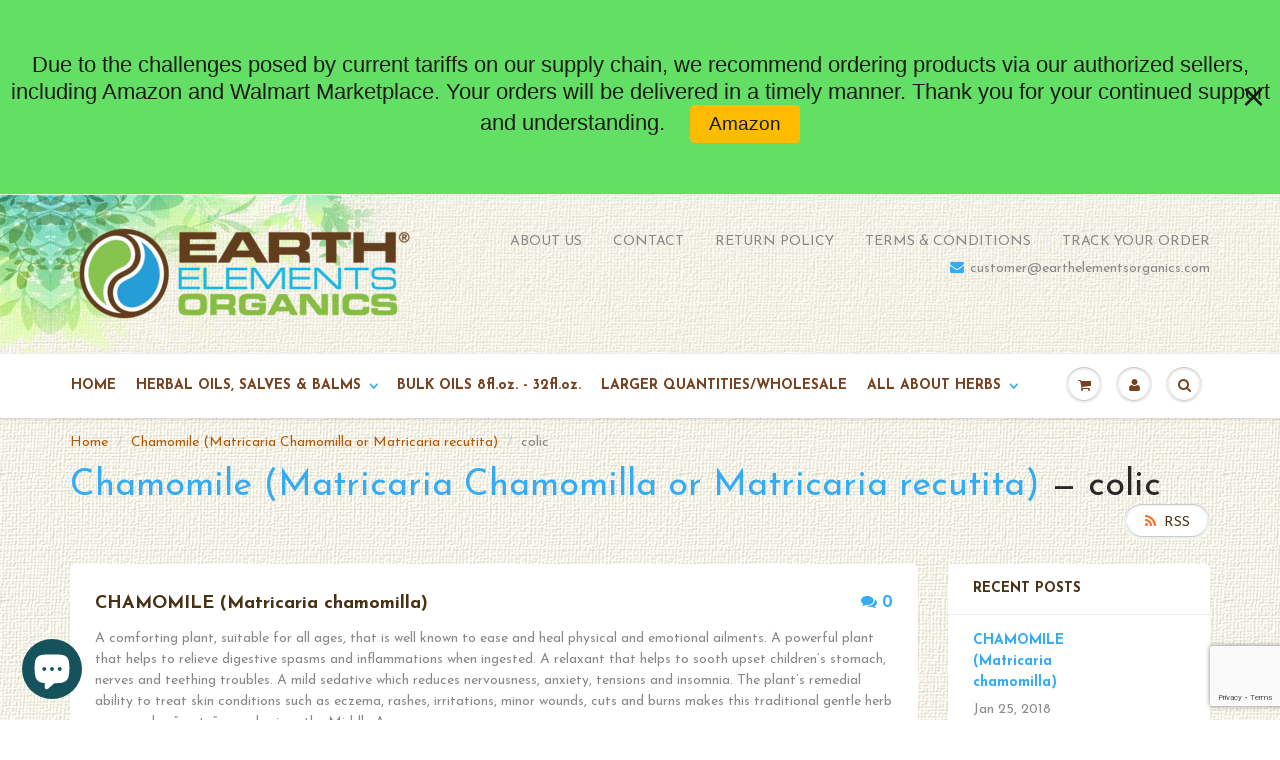

--- FILE ---
content_type: text/html; charset=utf-8
request_url: https://www.google.com/recaptcha/api2/anchor?ar=1&k=6LeTRAoeAAAAACKeCUlhSkXvVTIwv0_OgDTqgYsa&co=aHR0cHM6Ly9lYXJ0aGVsZW1lbnRzb3JnYW5pY3MubmV0OjQ0Mw..&hl=en&v=PoyoqOPhxBO7pBk68S4YbpHZ&size=invisible&anchor-ms=20000&execute-ms=30000&cb=rwyn65duuwtj
body_size: 48687
content:
<!DOCTYPE HTML><html dir="ltr" lang="en"><head><meta http-equiv="Content-Type" content="text/html; charset=UTF-8">
<meta http-equiv="X-UA-Compatible" content="IE=edge">
<title>reCAPTCHA</title>
<style type="text/css">
/* cyrillic-ext */
@font-face {
  font-family: 'Roboto';
  font-style: normal;
  font-weight: 400;
  font-stretch: 100%;
  src: url(//fonts.gstatic.com/s/roboto/v48/KFO7CnqEu92Fr1ME7kSn66aGLdTylUAMa3GUBHMdazTgWw.woff2) format('woff2');
  unicode-range: U+0460-052F, U+1C80-1C8A, U+20B4, U+2DE0-2DFF, U+A640-A69F, U+FE2E-FE2F;
}
/* cyrillic */
@font-face {
  font-family: 'Roboto';
  font-style: normal;
  font-weight: 400;
  font-stretch: 100%;
  src: url(//fonts.gstatic.com/s/roboto/v48/KFO7CnqEu92Fr1ME7kSn66aGLdTylUAMa3iUBHMdazTgWw.woff2) format('woff2');
  unicode-range: U+0301, U+0400-045F, U+0490-0491, U+04B0-04B1, U+2116;
}
/* greek-ext */
@font-face {
  font-family: 'Roboto';
  font-style: normal;
  font-weight: 400;
  font-stretch: 100%;
  src: url(//fonts.gstatic.com/s/roboto/v48/KFO7CnqEu92Fr1ME7kSn66aGLdTylUAMa3CUBHMdazTgWw.woff2) format('woff2');
  unicode-range: U+1F00-1FFF;
}
/* greek */
@font-face {
  font-family: 'Roboto';
  font-style: normal;
  font-weight: 400;
  font-stretch: 100%;
  src: url(//fonts.gstatic.com/s/roboto/v48/KFO7CnqEu92Fr1ME7kSn66aGLdTylUAMa3-UBHMdazTgWw.woff2) format('woff2');
  unicode-range: U+0370-0377, U+037A-037F, U+0384-038A, U+038C, U+038E-03A1, U+03A3-03FF;
}
/* math */
@font-face {
  font-family: 'Roboto';
  font-style: normal;
  font-weight: 400;
  font-stretch: 100%;
  src: url(//fonts.gstatic.com/s/roboto/v48/KFO7CnqEu92Fr1ME7kSn66aGLdTylUAMawCUBHMdazTgWw.woff2) format('woff2');
  unicode-range: U+0302-0303, U+0305, U+0307-0308, U+0310, U+0312, U+0315, U+031A, U+0326-0327, U+032C, U+032F-0330, U+0332-0333, U+0338, U+033A, U+0346, U+034D, U+0391-03A1, U+03A3-03A9, U+03B1-03C9, U+03D1, U+03D5-03D6, U+03F0-03F1, U+03F4-03F5, U+2016-2017, U+2034-2038, U+203C, U+2040, U+2043, U+2047, U+2050, U+2057, U+205F, U+2070-2071, U+2074-208E, U+2090-209C, U+20D0-20DC, U+20E1, U+20E5-20EF, U+2100-2112, U+2114-2115, U+2117-2121, U+2123-214F, U+2190, U+2192, U+2194-21AE, U+21B0-21E5, U+21F1-21F2, U+21F4-2211, U+2213-2214, U+2216-22FF, U+2308-230B, U+2310, U+2319, U+231C-2321, U+2336-237A, U+237C, U+2395, U+239B-23B7, U+23D0, U+23DC-23E1, U+2474-2475, U+25AF, U+25B3, U+25B7, U+25BD, U+25C1, U+25CA, U+25CC, U+25FB, U+266D-266F, U+27C0-27FF, U+2900-2AFF, U+2B0E-2B11, U+2B30-2B4C, U+2BFE, U+3030, U+FF5B, U+FF5D, U+1D400-1D7FF, U+1EE00-1EEFF;
}
/* symbols */
@font-face {
  font-family: 'Roboto';
  font-style: normal;
  font-weight: 400;
  font-stretch: 100%;
  src: url(//fonts.gstatic.com/s/roboto/v48/KFO7CnqEu92Fr1ME7kSn66aGLdTylUAMaxKUBHMdazTgWw.woff2) format('woff2');
  unicode-range: U+0001-000C, U+000E-001F, U+007F-009F, U+20DD-20E0, U+20E2-20E4, U+2150-218F, U+2190, U+2192, U+2194-2199, U+21AF, U+21E6-21F0, U+21F3, U+2218-2219, U+2299, U+22C4-22C6, U+2300-243F, U+2440-244A, U+2460-24FF, U+25A0-27BF, U+2800-28FF, U+2921-2922, U+2981, U+29BF, U+29EB, U+2B00-2BFF, U+4DC0-4DFF, U+FFF9-FFFB, U+10140-1018E, U+10190-1019C, U+101A0, U+101D0-101FD, U+102E0-102FB, U+10E60-10E7E, U+1D2C0-1D2D3, U+1D2E0-1D37F, U+1F000-1F0FF, U+1F100-1F1AD, U+1F1E6-1F1FF, U+1F30D-1F30F, U+1F315, U+1F31C, U+1F31E, U+1F320-1F32C, U+1F336, U+1F378, U+1F37D, U+1F382, U+1F393-1F39F, U+1F3A7-1F3A8, U+1F3AC-1F3AF, U+1F3C2, U+1F3C4-1F3C6, U+1F3CA-1F3CE, U+1F3D4-1F3E0, U+1F3ED, U+1F3F1-1F3F3, U+1F3F5-1F3F7, U+1F408, U+1F415, U+1F41F, U+1F426, U+1F43F, U+1F441-1F442, U+1F444, U+1F446-1F449, U+1F44C-1F44E, U+1F453, U+1F46A, U+1F47D, U+1F4A3, U+1F4B0, U+1F4B3, U+1F4B9, U+1F4BB, U+1F4BF, U+1F4C8-1F4CB, U+1F4D6, U+1F4DA, U+1F4DF, U+1F4E3-1F4E6, U+1F4EA-1F4ED, U+1F4F7, U+1F4F9-1F4FB, U+1F4FD-1F4FE, U+1F503, U+1F507-1F50B, U+1F50D, U+1F512-1F513, U+1F53E-1F54A, U+1F54F-1F5FA, U+1F610, U+1F650-1F67F, U+1F687, U+1F68D, U+1F691, U+1F694, U+1F698, U+1F6AD, U+1F6B2, U+1F6B9-1F6BA, U+1F6BC, U+1F6C6-1F6CF, U+1F6D3-1F6D7, U+1F6E0-1F6EA, U+1F6F0-1F6F3, U+1F6F7-1F6FC, U+1F700-1F7FF, U+1F800-1F80B, U+1F810-1F847, U+1F850-1F859, U+1F860-1F887, U+1F890-1F8AD, U+1F8B0-1F8BB, U+1F8C0-1F8C1, U+1F900-1F90B, U+1F93B, U+1F946, U+1F984, U+1F996, U+1F9E9, U+1FA00-1FA6F, U+1FA70-1FA7C, U+1FA80-1FA89, U+1FA8F-1FAC6, U+1FACE-1FADC, U+1FADF-1FAE9, U+1FAF0-1FAF8, U+1FB00-1FBFF;
}
/* vietnamese */
@font-face {
  font-family: 'Roboto';
  font-style: normal;
  font-weight: 400;
  font-stretch: 100%;
  src: url(//fonts.gstatic.com/s/roboto/v48/KFO7CnqEu92Fr1ME7kSn66aGLdTylUAMa3OUBHMdazTgWw.woff2) format('woff2');
  unicode-range: U+0102-0103, U+0110-0111, U+0128-0129, U+0168-0169, U+01A0-01A1, U+01AF-01B0, U+0300-0301, U+0303-0304, U+0308-0309, U+0323, U+0329, U+1EA0-1EF9, U+20AB;
}
/* latin-ext */
@font-face {
  font-family: 'Roboto';
  font-style: normal;
  font-weight: 400;
  font-stretch: 100%;
  src: url(//fonts.gstatic.com/s/roboto/v48/KFO7CnqEu92Fr1ME7kSn66aGLdTylUAMa3KUBHMdazTgWw.woff2) format('woff2');
  unicode-range: U+0100-02BA, U+02BD-02C5, U+02C7-02CC, U+02CE-02D7, U+02DD-02FF, U+0304, U+0308, U+0329, U+1D00-1DBF, U+1E00-1E9F, U+1EF2-1EFF, U+2020, U+20A0-20AB, U+20AD-20C0, U+2113, U+2C60-2C7F, U+A720-A7FF;
}
/* latin */
@font-face {
  font-family: 'Roboto';
  font-style: normal;
  font-weight: 400;
  font-stretch: 100%;
  src: url(//fonts.gstatic.com/s/roboto/v48/KFO7CnqEu92Fr1ME7kSn66aGLdTylUAMa3yUBHMdazQ.woff2) format('woff2');
  unicode-range: U+0000-00FF, U+0131, U+0152-0153, U+02BB-02BC, U+02C6, U+02DA, U+02DC, U+0304, U+0308, U+0329, U+2000-206F, U+20AC, U+2122, U+2191, U+2193, U+2212, U+2215, U+FEFF, U+FFFD;
}
/* cyrillic-ext */
@font-face {
  font-family: 'Roboto';
  font-style: normal;
  font-weight: 500;
  font-stretch: 100%;
  src: url(//fonts.gstatic.com/s/roboto/v48/KFO7CnqEu92Fr1ME7kSn66aGLdTylUAMa3GUBHMdazTgWw.woff2) format('woff2');
  unicode-range: U+0460-052F, U+1C80-1C8A, U+20B4, U+2DE0-2DFF, U+A640-A69F, U+FE2E-FE2F;
}
/* cyrillic */
@font-face {
  font-family: 'Roboto';
  font-style: normal;
  font-weight: 500;
  font-stretch: 100%;
  src: url(//fonts.gstatic.com/s/roboto/v48/KFO7CnqEu92Fr1ME7kSn66aGLdTylUAMa3iUBHMdazTgWw.woff2) format('woff2');
  unicode-range: U+0301, U+0400-045F, U+0490-0491, U+04B0-04B1, U+2116;
}
/* greek-ext */
@font-face {
  font-family: 'Roboto';
  font-style: normal;
  font-weight: 500;
  font-stretch: 100%;
  src: url(//fonts.gstatic.com/s/roboto/v48/KFO7CnqEu92Fr1ME7kSn66aGLdTylUAMa3CUBHMdazTgWw.woff2) format('woff2');
  unicode-range: U+1F00-1FFF;
}
/* greek */
@font-face {
  font-family: 'Roboto';
  font-style: normal;
  font-weight: 500;
  font-stretch: 100%;
  src: url(//fonts.gstatic.com/s/roboto/v48/KFO7CnqEu92Fr1ME7kSn66aGLdTylUAMa3-UBHMdazTgWw.woff2) format('woff2');
  unicode-range: U+0370-0377, U+037A-037F, U+0384-038A, U+038C, U+038E-03A1, U+03A3-03FF;
}
/* math */
@font-face {
  font-family: 'Roboto';
  font-style: normal;
  font-weight: 500;
  font-stretch: 100%;
  src: url(//fonts.gstatic.com/s/roboto/v48/KFO7CnqEu92Fr1ME7kSn66aGLdTylUAMawCUBHMdazTgWw.woff2) format('woff2');
  unicode-range: U+0302-0303, U+0305, U+0307-0308, U+0310, U+0312, U+0315, U+031A, U+0326-0327, U+032C, U+032F-0330, U+0332-0333, U+0338, U+033A, U+0346, U+034D, U+0391-03A1, U+03A3-03A9, U+03B1-03C9, U+03D1, U+03D5-03D6, U+03F0-03F1, U+03F4-03F5, U+2016-2017, U+2034-2038, U+203C, U+2040, U+2043, U+2047, U+2050, U+2057, U+205F, U+2070-2071, U+2074-208E, U+2090-209C, U+20D0-20DC, U+20E1, U+20E5-20EF, U+2100-2112, U+2114-2115, U+2117-2121, U+2123-214F, U+2190, U+2192, U+2194-21AE, U+21B0-21E5, U+21F1-21F2, U+21F4-2211, U+2213-2214, U+2216-22FF, U+2308-230B, U+2310, U+2319, U+231C-2321, U+2336-237A, U+237C, U+2395, U+239B-23B7, U+23D0, U+23DC-23E1, U+2474-2475, U+25AF, U+25B3, U+25B7, U+25BD, U+25C1, U+25CA, U+25CC, U+25FB, U+266D-266F, U+27C0-27FF, U+2900-2AFF, U+2B0E-2B11, U+2B30-2B4C, U+2BFE, U+3030, U+FF5B, U+FF5D, U+1D400-1D7FF, U+1EE00-1EEFF;
}
/* symbols */
@font-face {
  font-family: 'Roboto';
  font-style: normal;
  font-weight: 500;
  font-stretch: 100%;
  src: url(//fonts.gstatic.com/s/roboto/v48/KFO7CnqEu92Fr1ME7kSn66aGLdTylUAMaxKUBHMdazTgWw.woff2) format('woff2');
  unicode-range: U+0001-000C, U+000E-001F, U+007F-009F, U+20DD-20E0, U+20E2-20E4, U+2150-218F, U+2190, U+2192, U+2194-2199, U+21AF, U+21E6-21F0, U+21F3, U+2218-2219, U+2299, U+22C4-22C6, U+2300-243F, U+2440-244A, U+2460-24FF, U+25A0-27BF, U+2800-28FF, U+2921-2922, U+2981, U+29BF, U+29EB, U+2B00-2BFF, U+4DC0-4DFF, U+FFF9-FFFB, U+10140-1018E, U+10190-1019C, U+101A0, U+101D0-101FD, U+102E0-102FB, U+10E60-10E7E, U+1D2C0-1D2D3, U+1D2E0-1D37F, U+1F000-1F0FF, U+1F100-1F1AD, U+1F1E6-1F1FF, U+1F30D-1F30F, U+1F315, U+1F31C, U+1F31E, U+1F320-1F32C, U+1F336, U+1F378, U+1F37D, U+1F382, U+1F393-1F39F, U+1F3A7-1F3A8, U+1F3AC-1F3AF, U+1F3C2, U+1F3C4-1F3C6, U+1F3CA-1F3CE, U+1F3D4-1F3E0, U+1F3ED, U+1F3F1-1F3F3, U+1F3F5-1F3F7, U+1F408, U+1F415, U+1F41F, U+1F426, U+1F43F, U+1F441-1F442, U+1F444, U+1F446-1F449, U+1F44C-1F44E, U+1F453, U+1F46A, U+1F47D, U+1F4A3, U+1F4B0, U+1F4B3, U+1F4B9, U+1F4BB, U+1F4BF, U+1F4C8-1F4CB, U+1F4D6, U+1F4DA, U+1F4DF, U+1F4E3-1F4E6, U+1F4EA-1F4ED, U+1F4F7, U+1F4F9-1F4FB, U+1F4FD-1F4FE, U+1F503, U+1F507-1F50B, U+1F50D, U+1F512-1F513, U+1F53E-1F54A, U+1F54F-1F5FA, U+1F610, U+1F650-1F67F, U+1F687, U+1F68D, U+1F691, U+1F694, U+1F698, U+1F6AD, U+1F6B2, U+1F6B9-1F6BA, U+1F6BC, U+1F6C6-1F6CF, U+1F6D3-1F6D7, U+1F6E0-1F6EA, U+1F6F0-1F6F3, U+1F6F7-1F6FC, U+1F700-1F7FF, U+1F800-1F80B, U+1F810-1F847, U+1F850-1F859, U+1F860-1F887, U+1F890-1F8AD, U+1F8B0-1F8BB, U+1F8C0-1F8C1, U+1F900-1F90B, U+1F93B, U+1F946, U+1F984, U+1F996, U+1F9E9, U+1FA00-1FA6F, U+1FA70-1FA7C, U+1FA80-1FA89, U+1FA8F-1FAC6, U+1FACE-1FADC, U+1FADF-1FAE9, U+1FAF0-1FAF8, U+1FB00-1FBFF;
}
/* vietnamese */
@font-face {
  font-family: 'Roboto';
  font-style: normal;
  font-weight: 500;
  font-stretch: 100%;
  src: url(//fonts.gstatic.com/s/roboto/v48/KFO7CnqEu92Fr1ME7kSn66aGLdTylUAMa3OUBHMdazTgWw.woff2) format('woff2');
  unicode-range: U+0102-0103, U+0110-0111, U+0128-0129, U+0168-0169, U+01A0-01A1, U+01AF-01B0, U+0300-0301, U+0303-0304, U+0308-0309, U+0323, U+0329, U+1EA0-1EF9, U+20AB;
}
/* latin-ext */
@font-face {
  font-family: 'Roboto';
  font-style: normal;
  font-weight: 500;
  font-stretch: 100%;
  src: url(//fonts.gstatic.com/s/roboto/v48/KFO7CnqEu92Fr1ME7kSn66aGLdTylUAMa3KUBHMdazTgWw.woff2) format('woff2');
  unicode-range: U+0100-02BA, U+02BD-02C5, U+02C7-02CC, U+02CE-02D7, U+02DD-02FF, U+0304, U+0308, U+0329, U+1D00-1DBF, U+1E00-1E9F, U+1EF2-1EFF, U+2020, U+20A0-20AB, U+20AD-20C0, U+2113, U+2C60-2C7F, U+A720-A7FF;
}
/* latin */
@font-face {
  font-family: 'Roboto';
  font-style: normal;
  font-weight: 500;
  font-stretch: 100%;
  src: url(//fonts.gstatic.com/s/roboto/v48/KFO7CnqEu92Fr1ME7kSn66aGLdTylUAMa3yUBHMdazQ.woff2) format('woff2');
  unicode-range: U+0000-00FF, U+0131, U+0152-0153, U+02BB-02BC, U+02C6, U+02DA, U+02DC, U+0304, U+0308, U+0329, U+2000-206F, U+20AC, U+2122, U+2191, U+2193, U+2212, U+2215, U+FEFF, U+FFFD;
}
/* cyrillic-ext */
@font-face {
  font-family: 'Roboto';
  font-style: normal;
  font-weight: 900;
  font-stretch: 100%;
  src: url(//fonts.gstatic.com/s/roboto/v48/KFO7CnqEu92Fr1ME7kSn66aGLdTylUAMa3GUBHMdazTgWw.woff2) format('woff2');
  unicode-range: U+0460-052F, U+1C80-1C8A, U+20B4, U+2DE0-2DFF, U+A640-A69F, U+FE2E-FE2F;
}
/* cyrillic */
@font-face {
  font-family: 'Roboto';
  font-style: normal;
  font-weight: 900;
  font-stretch: 100%;
  src: url(//fonts.gstatic.com/s/roboto/v48/KFO7CnqEu92Fr1ME7kSn66aGLdTylUAMa3iUBHMdazTgWw.woff2) format('woff2');
  unicode-range: U+0301, U+0400-045F, U+0490-0491, U+04B0-04B1, U+2116;
}
/* greek-ext */
@font-face {
  font-family: 'Roboto';
  font-style: normal;
  font-weight: 900;
  font-stretch: 100%;
  src: url(//fonts.gstatic.com/s/roboto/v48/KFO7CnqEu92Fr1ME7kSn66aGLdTylUAMa3CUBHMdazTgWw.woff2) format('woff2');
  unicode-range: U+1F00-1FFF;
}
/* greek */
@font-face {
  font-family: 'Roboto';
  font-style: normal;
  font-weight: 900;
  font-stretch: 100%;
  src: url(//fonts.gstatic.com/s/roboto/v48/KFO7CnqEu92Fr1ME7kSn66aGLdTylUAMa3-UBHMdazTgWw.woff2) format('woff2');
  unicode-range: U+0370-0377, U+037A-037F, U+0384-038A, U+038C, U+038E-03A1, U+03A3-03FF;
}
/* math */
@font-face {
  font-family: 'Roboto';
  font-style: normal;
  font-weight: 900;
  font-stretch: 100%;
  src: url(//fonts.gstatic.com/s/roboto/v48/KFO7CnqEu92Fr1ME7kSn66aGLdTylUAMawCUBHMdazTgWw.woff2) format('woff2');
  unicode-range: U+0302-0303, U+0305, U+0307-0308, U+0310, U+0312, U+0315, U+031A, U+0326-0327, U+032C, U+032F-0330, U+0332-0333, U+0338, U+033A, U+0346, U+034D, U+0391-03A1, U+03A3-03A9, U+03B1-03C9, U+03D1, U+03D5-03D6, U+03F0-03F1, U+03F4-03F5, U+2016-2017, U+2034-2038, U+203C, U+2040, U+2043, U+2047, U+2050, U+2057, U+205F, U+2070-2071, U+2074-208E, U+2090-209C, U+20D0-20DC, U+20E1, U+20E5-20EF, U+2100-2112, U+2114-2115, U+2117-2121, U+2123-214F, U+2190, U+2192, U+2194-21AE, U+21B0-21E5, U+21F1-21F2, U+21F4-2211, U+2213-2214, U+2216-22FF, U+2308-230B, U+2310, U+2319, U+231C-2321, U+2336-237A, U+237C, U+2395, U+239B-23B7, U+23D0, U+23DC-23E1, U+2474-2475, U+25AF, U+25B3, U+25B7, U+25BD, U+25C1, U+25CA, U+25CC, U+25FB, U+266D-266F, U+27C0-27FF, U+2900-2AFF, U+2B0E-2B11, U+2B30-2B4C, U+2BFE, U+3030, U+FF5B, U+FF5D, U+1D400-1D7FF, U+1EE00-1EEFF;
}
/* symbols */
@font-face {
  font-family: 'Roboto';
  font-style: normal;
  font-weight: 900;
  font-stretch: 100%;
  src: url(//fonts.gstatic.com/s/roboto/v48/KFO7CnqEu92Fr1ME7kSn66aGLdTylUAMaxKUBHMdazTgWw.woff2) format('woff2');
  unicode-range: U+0001-000C, U+000E-001F, U+007F-009F, U+20DD-20E0, U+20E2-20E4, U+2150-218F, U+2190, U+2192, U+2194-2199, U+21AF, U+21E6-21F0, U+21F3, U+2218-2219, U+2299, U+22C4-22C6, U+2300-243F, U+2440-244A, U+2460-24FF, U+25A0-27BF, U+2800-28FF, U+2921-2922, U+2981, U+29BF, U+29EB, U+2B00-2BFF, U+4DC0-4DFF, U+FFF9-FFFB, U+10140-1018E, U+10190-1019C, U+101A0, U+101D0-101FD, U+102E0-102FB, U+10E60-10E7E, U+1D2C0-1D2D3, U+1D2E0-1D37F, U+1F000-1F0FF, U+1F100-1F1AD, U+1F1E6-1F1FF, U+1F30D-1F30F, U+1F315, U+1F31C, U+1F31E, U+1F320-1F32C, U+1F336, U+1F378, U+1F37D, U+1F382, U+1F393-1F39F, U+1F3A7-1F3A8, U+1F3AC-1F3AF, U+1F3C2, U+1F3C4-1F3C6, U+1F3CA-1F3CE, U+1F3D4-1F3E0, U+1F3ED, U+1F3F1-1F3F3, U+1F3F5-1F3F7, U+1F408, U+1F415, U+1F41F, U+1F426, U+1F43F, U+1F441-1F442, U+1F444, U+1F446-1F449, U+1F44C-1F44E, U+1F453, U+1F46A, U+1F47D, U+1F4A3, U+1F4B0, U+1F4B3, U+1F4B9, U+1F4BB, U+1F4BF, U+1F4C8-1F4CB, U+1F4D6, U+1F4DA, U+1F4DF, U+1F4E3-1F4E6, U+1F4EA-1F4ED, U+1F4F7, U+1F4F9-1F4FB, U+1F4FD-1F4FE, U+1F503, U+1F507-1F50B, U+1F50D, U+1F512-1F513, U+1F53E-1F54A, U+1F54F-1F5FA, U+1F610, U+1F650-1F67F, U+1F687, U+1F68D, U+1F691, U+1F694, U+1F698, U+1F6AD, U+1F6B2, U+1F6B9-1F6BA, U+1F6BC, U+1F6C6-1F6CF, U+1F6D3-1F6D7, U+1F6E0-1F6EA, U+1F6F0-1F6F3, U+1F6F7-1F6FC, U+1F700-1F7FF, U+1F800-1F80B, U+1F810-1F847, U+1F850-1F859, U+1F860-1F887, U+1F890-1F8AD, U+1F8B0-1F8BB, U+1F8C0-1F8C1, U+1F900-1F90B, U+1F93B, U+1F946, U+1F984, U+1F996, U+1F9E9, U+1FA00-1FA6F, U+1FA70-1FA7C, U+1FA80-1FA89, U+1FA8F-1FAC6, U+1FACE-1FADC, U+1FADF-1FAE9, U+1FAF0-1FAF8, U+1FB00-1FBFF;
}
/* vietnamese */
@font-face {
  font-family: 'Roboto';
  font-style: normal;
  font-weight: 900;
  font-stretch: 100%;
  src: url(//fonts.gstatic.com/s/roboto/v48/KFO7CnqEu92Fr1ME7kSn66aGLdTylUAMa3OUBHMdazTgWw.woff2) format('woff2');
  unicode-range: U+0102-0103, U+0110-0111, U+0128-0129, U+0168-0169, U+01A0-01A1, U+01AF-01B0, U+0300-0301, U+0303-0304, U+0308-0309, U+0323, U+0329, U+1EA0-1EF9, U+20AB;
}
/* latin-ext */
@font-face {
  font-family: 'Roboto';
  font-style: normal;
  font-weight: 900;
  font-stretch: 100%;
  src: url(//fonts.gstatic.com/s/roboto/v48/KFO7CnqEu92Fr1ME7kSn66aGLdTylUAMa3KUBHMdazTgWw.woff2) format('woff2');
  unicode-range: U+0100-02BA, U+02BD-02C5, U+02C7-02CC, U+02CE-02D7, U+02DD-02FF, U+0304, U+0308, U+0329, U+1D00-1DBF, U+1E00-1E9F, U+1EF2-1EFF, U+2020, U+20A0-20AB, U+20AD-20C0, U+2113, U+2C60-2C7F, U+A720-A7FF;
}
/* latin */
@font-face {
  font-family: 'Roboto';
  font-style: normal;
  font-weight: 900;
  font-stretch: 100%;
  src: url(//fonts.gstatic.com/s/roboto/v48/KFO7CnqEu92Fr1ME7kSn66aGLdTylUAMa3yUBHMdazQ.woff2) format('woff2');
  unicode-range: U+0000-00FF, U+0131, U+0152-0153, U+02BB-02BC, U+02C6, U+02DA, U+02DC, U+0304, U+0308, U+0329, U+2000-206F, U+20AC, U+2122, U+2191, U+2193, U+2212, U+2215, U+FEFF, U+FFFD;
}

</style>
<link rel="stylesheet" type="text/css" href="https://www.gstatic.com/recaptcha/releases/PoyoqOPhxBO7pBk68S4YbpHZ/styles__ltr.css">
<script nonce="SnBuJ7oZZHnhB4sAPD0dnw" type="text/javascript">window['__recaptcha_api'] = 'https://www.google.com/recaptcha/api2/';</script>
<script type="text/javascript" src="https://www.gstatic.com/recaptcha/releases/PoyoqOPhxBO7pBk68S4YbpHZ/recaptcha__en.js" nonce="SnBuJ7oZZHnhB4sAPD0dnw">
      
    </script></head>
<body><div id="rc-anchor-alert" class="rc-anchor-alert"></div>
<input type="hidden" id="recaptcha-token" value="[base64]">
<script type="text/javascript" nonce="SnBuJ7oZZHnhB4sAPD0dnw">
      recaptcha.anchor.Main.init("[\x22ainput\x22,[\x22bgdata\x22,\x22\x22,\[base64]/[base64]/UltIKytdPWE6KGE8MjA0OD9SW0grK109YT4+NnwxOTI6KChhJjY0NTEyKT09NTUyOTYmJnErMTxoLmxlbmd0aCYmKGguY2hhckNvZGVBdChxKzEpJjY0NTEyKT09NTYzMjA/[base64]/MjU1OlI/[base64]/[base64]/[base64]/[base64]/[base64]/[base64]/[base64]/[base64]/[base64]/[base64]\x22,\[base64]\\u003d\x22,\x22wrN4H8Khwp/CrhMcV8O/w7Ezwq/DnQbCmsO6B8KlE8OwE0/DsRDCosOKw7zCoxQwecOZw7jCl8O2Gk/DusOrwrU5wpjDlsOfOMOSw6jCocKtwqXCrMO0w7TCq8OHdMOow6/[base64]/[base64]/CmsK8HMKZwoXCqFhSa8K9I8OsUsKhGsOqw7jCgF/CtMK0YnUywrpzC8OoP20TDsKjM8O1w43Dp8Kmw4HCusOyF8KQeChBw6jCqcKJw6hswqDDvXLCgsOowqHCt1nCmy7DtFwnw6/Cr0VMw5nCsRzDvlJ7wqfDnWnDnMOYZl/CncO3wqRZa8K5GlorEsKiw759w53Dv8KJw5jCgSIRb8O0w6nDv8KJwqxYwqoxVMKGY1XDr2fDgsKXwp/CuMKqwpZVwofDsG/CsBnCssK+w5BHVHFISGHCln7CjCnCscKpworDg8ORDsOHVMOzwpkCK8KLwoBOw6FlwpBxwqh6K8O1w6rCkjHCosKXcWc7JcKFwobDnz1NwpNVS8KTEsOVVSzCkVpcMEPClB5/w4YXUcKuA8Krw6bDqX3ClALDpMKrU8OlwrDCtVjCkkzCoHXCnSpKAMKMwr/CjBIFwqFPw5PCrUdQPHYqFCARwpzDswXDlcOHWjXCucOeSBFswqItwqVawp9wwpfDlkwZw4/DhAHCj8ODJFvCoC85wqjChAkxJ1TCnBEwYMOveEbCkEE7w4rDusKQwogDZWjCq0MbAsKwC8O/wqjDmBTCqGTDhcO4VMK1w57ChcOrw7FFBQ/DiMKkWsKxw4xlNMONw7IswqrCi8K7OsKPw5Urw6Elb8O4TlDCo8OLwqVTw5zClcKew6nDl8O4KRXDjsKFLwvCtW7CqVbChMKQw48yasORbHhPECN4N3wZw4PCsSQWw7LDulrDucOiwo8+w67Cq34zDRnDqGEBCUPDtzIrw5o6PS3CtcOwwp/[base64]/Ci8KJw5YjwrEfwo0fC07Cg8KycS0TwrDDncKDwocOwoTDpsO/w6FxRTY4w7Q3w7TCksKQd8OiwoR3SsKcw4NEf8KYwoF3bAXCrHPCkxbChsK+fsOfw4XDvCFTw5gRw7YewrZOw49Dw4Fhw6U/woTCnSjCuibCtjXCqGFyw4pSRsK2wrlECjtCRDEvwpNVwp4pwpnCp1RsR8KSScKfQMO3w6zDq0pDGsO6w7jCq8Kyw67CvsKbw6jDlFJ0wqY5PibCtMK4w5EYMsKUcUNTwoQfc8O2wr3CgE4WwqXDvmfDqMOkw58/Lh/DrcKTwoA4ZBnDmsOQNMKSHsO8woNaw5AuHyXDqcOTFsOGAMOEGUzDlHsYw7bCrsOUOmDCsFjCp3R1wq7CgXIEBsOdYsOmw6fClgU0wp/[base64]/OsKOw611dcKFw6grZ1gkwotHwqHCocKgw67DqcO9YxMlD8OLw7/[base64]/w7BqASJgw7kIwqjCs8Ktwq7CqcOfJmjDqn3DocOkw64Kwrp9wr8+w4Qyw49/wpjDk8OzT8KdRcOSXFgFwrfDhMKww5jCqsOJwq9Uw7vCscOBXTV5PMKwN8OlNm07wqDDs8ObCsOzVhwYw4/[base64]/[base64]/DvS5CR8KbwrrDm8K9w48zTl9dw4g5eTvDmk0yw4wEw4M6wqvCmkPDqsOpwobDvUPDqVJ+wqjDm8OgYsOpO3vDnMKVw4tmwq/Do1dSccKWJcOuw40yw5p7w6VuUcOgUn05w77DuMKUwrXDjX/DrsKew6U9w5ZnLlBAwqxIdnNPI8Kvw5vDl3LCocOxAsOowrJqwqTDhgR5wrXDkcKIw4AdAcOub8KVwpNsw4jDgMKMBsO4LBAGw7cawpPCv8OJJ8Oaw53CpcK4wpHCoyIeJMOcw6gBagJLw77CsQ/DkiPCtMKfdBjCuCjCvcK/[base64]/[base64]/[base64]/DmS/DjV18ZMK8aE/[base64]/OjHCsMKCw73DrB7DlMKZw7rCjTpYw6JDZsOSMC4NScKdVcKhw6rChVfDpXcBJjbCqsK+NThqE3s/w5TDqMOrTcKTw6Atw5ESKX1hI8KdR8KuwrHDnsKsG8Kwwpw+woXDki7DgsOUw5jDrV8Mw79Bw6LDrMKXHVQJP8OkDMKnScOzwrpUw5UlBQnDkG0gesKnwqsowpvDpQ3CphbDkTjCg8OIwpfCvMOVSz01ecOuw67DjsOrwozCgMOqAD/CoHXDjsKsY8K9w7oiwrTCmcOqw51tw4h4JAAZw5DDj8OgEcOiwp5jw4jDliTCgQXDpMK7w5zDjcOTJsOAwpoEw6vCs8OUwqVGwqfDihDDmBfDqlE2wqvCoWrCrhtvVcKvHsOgw59Tw7PDpcOeQMKgLnFyaMOPw6PDqcOJw7zDnMKzw7TDnMOIFcKITT/CpGjDqcK3wrXDqMO/w6/Dl8KrEcKhw6sRfF9SKljDkcOZOcKUwrNow50pw6vDgMKjw4gawrzCmsKqbsOKw7lVw4EVLcOSaw3Cq0nCkyJHw4bCoMOjDATCi1BLCW/[base64]/CkMO8AMKGwqbCtMOMw4Ibb1V0w4HCoiDCvcOFw7HCqcKfa8OWwrvCnmxHw7TCqGg8wqTCnWhxwqwnwpnDhUUTw6w/w5/CrMKeYnvCrWjCuwPCkD8xw7rDj2nDoB3Dql3DpMKCw4vCuAU4cMOaw47DgwhVworDqxXCvn/DjMK2Y8KOfnLCisOFw5bDrmHDkCAswoJewpnDo8KvDsK3VMONMcOrwrJCw61JwpIgwo4ew47DjFvDu8KMwobDj8KTw7rDscO+w5lMDybDtlFWw5cqB8OwwopPb8KjfDNewpYFwrxLw7rDmH/[base64]/[base64]/w7oEw6rCtsKvwpfDr8K4R8OHw6QFb3tsRMO6F1/Ciz/CvxTDqcOjWUwAw7h2w60pwq7CjRBHwrbCmMKEwqh+RcOvw67CtxMFwoEle2XCvzsZw5htPiV4YXfDiT9NGH5rw4IUw4lRw6fDkMOOwqzDoTvDsHN4wrLCtj94CxTChcKLKj0lwqsnZzLClsKkwqrCvV3Ci8OcwoJ0w5LDksOKKsOVw58Sw4XDm8OgYsKTUsKHw6/CmAzClsOzfsKrw6Jfw60eVcORw50ewqMFw4vDtzXDn2vDnQhcZMKJCMKmMsKLw5ojakcuLcKSRSvCmyBNQMKHwpB9HjJuwrXDsk/[base64]/DiMO6ecOKe8O8L8OLADLDt3kNL8Kka8OFw6TDo0loM8OFw6J7GBjDoMOqwovDm8O4K0xvw5jCqVHDoy4Qw4k1w4xIwrbCgAs7w4MAwqdWw7rCm8K6wrRDEARrMHUfGnTCv0TCq8OUwrQ5w4lmCcKCwrVJWyJ6w4ACw47DucKNwoYsME/[base64]/DoCfDiBDCicOSw7rDnMKTYMO2C8Orw5dPwqoFCVRiScO9QMO1wrsWe1BddHgwYcKnFyplFy7DlMKKwp8Cw4kDLTXDnsObPsO/KcK4w4PDkcKdTyF0w6LDqCxWwowcPcKoVMOzworCjFnCoMOwTsKlwrJnEz/DpMOcwqI7w54Cw5nCncOWRcK0bihzdMKiw7TCisOmwqsYbMOyw6TCicKxeVFHd8Kaw6ACw7oNR8O/w4gow5IxQ8Oow6QAw4lPAcOawr0Xw7fDtzLDkX7CpMKlw4YdwqbDjQjCjlRYY8Kfw51Owq/ChcKaw5bDmmPDp8OLw4t6QQvCv8O6w6DCnG3DkMKnwp7DiUbCpsKPVsOEd2IaEX7DkTjCs8OGV8Kva8ODU0tNQjpIwp0Ewr/[base64]/CvHl8McOzwowGw6ZvwrJ3wqnCs8Olw7B1VnYfPcK4wohhQsKHY8OrFRnDgGktw7/CuGXDr8KbUz7Dv8OowozCinw5wpjCrcKTTMOgwoHDh1ZCAFvCvsOPw4LCvsK0Hgt3YggVfcK1wrrCgcKhw6DCgXbCojLCnsKZw4fDuHYzQcKvVsO/bk1aC8O6wqZhwrkUU3/DtMOAURlXK8Klwp3CmBhiw5VdC2A7Z0/Cq2TDlMKlw5TCt8OxEBTCk8Klw43Dg8KsaCNFI2nCpsOUK3vCoAFVwpttw7FDPSjDvsOMw6JQHWFFV8KhwpphJMKsw5hVBXM/JRfDnlUMU8OzwqdPwoLCo1/CiMO+woNBZsO6ZV5VKlZmwovCucOWfsKew4LDmjV7bW7DhUsZwpc+w5/Clkl4fC5pwrnChi03ZVwUUsOYI8Kjw4Znw6LDsy7DhUxDw5rDvDM2w6vChlsaLsOfwoZfw4DDiMOFw4LCt8KpGMO6w5bDtH4Bw4RPw59sG8KZbsKQwoYEf8OOwoE/wrEeXMKTw7MlFxTDnMOewogGwoY8WsOmLsOWwqvCscOTRhBmbS/[base64]/Do8Okw4w0JsKbPRPCp8OpIsKJdcKiw7PCtWnCtMKcasONLWMnw67DqsKiw6FBCMK6w6HDphvDqMOZZcKkw5Vxw7TDtMOTwqzCgB8lw4kiw7bDvsOlIMO3w5nCqsK4CsOxLgpzw4hlwo1/wpHDlSPCo8OeOTEww4rDvMKgWw43w4zChsODw7U/[base64]/CiMKBw78qwrJaECprw6XCo8Ksw47CvMK8w53CnHMeJsOPNATDnhMaw6zCnsOcbsOQwrrDplPDvsKpwqpkMcK5wrPDicOJRiEOTcKtw6/CsF8Ke15Mw6zDgsKMw68Ve3fCk8Kbw6DDgMKYwqXChhY8w7U7w6nDlTXCr8OVYm9aeE4aw75heMKxw49HX3LDo8KxwpjDkEo+GMKiIMKjw6Akw71JMcKaDwTDrH4RO8Osw6pdwp8zEmR6wrNLbk/CihjDnMKQw71vCsKBWmfDo8Ogw6/Csh/[base64]/Coy7Ch8OROTcNw5MZD1pfw5PCrsOOPEbCsUQ1SsOzCcOEKcKyT8OUwqlawoPCtB8vNknDnlrDuCDDhWJIS8K6w65AFcKOJUYVwojDkcK6IH5Yf8OAPsK+wo3CrAHCpwEuPFx8wpPCgEDDuG7Dmnd0Bkdyw4DCk3TDhcOKw7sUw5JGf3dCw7E/CGhyLMKSw744w5YHw65bwoXDh8Kow5fDrwDDtAjDlMKzQBlZe3rCvMOywq/Cr3bDuWlwSSbDt8OfFsOzwrxqasKow43DgsKCM8KrJ8ORwp84w6J9wqRywrHCnBbDlFAXE8KJw51Iwq8yAGkYw54YwoXCv8K5w63DkRx9csKNw6/Cj0N1wojDlcOLXcOyZlvCp3LDiR/CoMOWVhrDscKvKsOHw4IYcQwEMC/DmMOGRDbDsUU/OypfJg3Cim/DvMKNH8OOPcKrf2TDuHLCoCDDq21two0BYsOKacO7wrPCtEk4RVTCp8KscgV8w7BWwooZw6oyanYxwpQJLlHCpnbCm2ttwrTCgcKQwqQew7fDjcOqRHlpYsObVsKjw71wUsK/[base64]/[base64]/CjXzDoMOiw75fBh3CsUzCmcKbK8OJw4TDpmJfwq/DjWYIwpLDh1vDq08OQ8OgwqoqwrpXwpnCl8OWw4jCk1xXUwfDqsOLSkkResKow48dPGzCiMOvw7rCthdlwrQtRWkuwp8Ow5DCjMKiwpZZwqXCr8OpwrRvwqwaw45LI13DhAtnIj1rw409dCpoJMKXw6bDuBJVYmgdwrzDjsOcdTsJQ1MLwqvCgsKbw5bCqcKHwqUyw4/CksOMwq94JcKdw6XDrMOAwq7CkHtVw73Ct8KMR8OaO8KGw7rDu8OMV8OyfhBfRlDDjTorw4sKwonCnlXDgDbDqsOxw4rCvnDDn8OwGVjDhx1ew7M6E8OsNH/DpV/Cr0VSGsOoKSvCrhJ2w6/CiwcNw7rChQnDs3tWwoN3XDELwrhLwo1URwLDrlIjXcOgw44twp/DlsKtHsOWOsKOw4jDtsOMQGJKw7fDlsKkw6FGw6bCi13CrsOYw5ZOwpJpw53DgsO0w68ebh3CoioPwrgaw7zDmcOmwrgYGlZJwpZNwq/[base64]/[base64]/KMOFJ8Ovw4XDosKNw7PCnMOzwpYLMsKgwp5mIAoLwrLCkcO0bz94cipJwoUewrt1ZsKtScK+w7dTe8KFwosVw4l9wqDCkEkqw4I/[base64]/DhXIWAsK6w5HCn8OZw5TDkcKCM8Ouw7HDkinCpsOEwo/DvWQhHsOFwqxGwognwr1jwpA/wo0owqRcBHNjN8OKZcKTw6xLRcKnwqHCqcK/[base64]/[base64]/Cn23CqsKLw4TClEXDtlpqcR4HEMKqwolCwpvDoMK7wpfDg07DtE0Awr0hVcKEwrvDqcKJw4jCjzEUwpQEEsKQwqrDhMOCflViwrwkdcKxc8O/w5p8VhPDlloww4zCmcKbe1QOaXPCvsKQEMKMwqHDvsKRAsK1w6QCNMOsShbDtFHDvMKNRsO3w53CgMK1wpVrRgQew6VeLyPDgcOtw4Rpc3TDqR/CtMO+wppfdB09w6TCgwEcwrE2BBXDosOIwpjCh2liwr5ow4TCpinCrBxuw6fDnWvDhsKaw58nScKrw7/Dn2fCilHDisKgwrx0dEsFwo4YwqcVUMOuBsOOwp/[base64]/bTIrwqAOwqZlGsKtDsOHw5tMc1jDqH/CoBgBwo/[base64]/wrHCjzIcw70owoQ4HAdrw6fDnsKGwo/DsADDn8OoN8KCw5wHJ8OHwp9PXWfDlsOcwojCuyrChcK6MMKew7rDul7Cl8KZw7s1wr/Dvx54ZiFRasKRwrs6w5HCq8KyScKewrrCucOsw6TDqsOtG3kQMsKKVcKMawRZDHvCrXBQwrMLDFzDjsKnFsK1RsKLwqBZwq/[base64]/DqXfDqMOzRikKcS0YUSRiSsK4w5bCq1BUccO3wpUVBcK8TEXCqsKXwpDCncKWwqkCDSEUUCpsYh5tC8OrwocvV1vCk8OfVsOHw7gEIwvDkC3CvWXCt8KXworDoWlpdWonw6Q6MBzCiFhYwo97RMKvw7nDlBDCmsOyw6Ftwp/CvMKMUMKKTxLCi8O0w7/DrsOCccOOw5/CscKtwoAJwpcewpd0wpvCi8O8w4wYwoXDncKUw4/[base64]/[base64]/DqVpjwrszwq8yT3/[base64]/CuSlGcT3DkB4lYDU8w4Ujw4HDscOcw48KPjd5bmp5woDDmFHCnVIeM8KNLDvDmsO6agTCuTvDlMKQaiJVQ8Kbw7bDhEwXw4zCuMKJZsOvw6bCu8O/w5hrw7jDt8K1GDPCpl9fwrPDocKbw5YdfV/Ck8OaesKSw4IRC8OYwr7Dt8KXw4vCocOJRcOOwrDDl8OcZAgXFwp1DTYRw7M4TTtOCmAyM8KcK8KEbnrDlMOdITY7w7DDtEfCuMKBN8OoI8OCwqnClUslFC5gwpJkPsKcwpcsMsOFw7/CihDDrSESw7zDvF5zw4l0AHlKw6rCocOWNjvDkMKdFsK+ZcO1e8Kfw6vCl1nCicKYQcK5d3fDoyXDn8Ovw6jCr1NNfsKKwpVtAn1VWWvCk3IiS8KWwr9TwpcPPEbCiDPDonUnwohjw63DtcO1wp7DmcOAKA13wrQjJcKSQg9MLg/DkzkcdjAOwosNIxpqB2MjaER3LAk7w40AM2vCpcOMbsOKwoDCrBbDpMO3QMO/Uk0lwqPDj8KVHygxw65tYcOfw6fCqTXDusKyajLCqcKfw5vDlsOdw4RjwoHCisOCDmgrw4PDiFnCuCnDv0YPcmc4bltpwr3Ck8Kzw78JwrTCrMK8SFbDo8KMQA7CtF7DgDPDkyAWw40Tw67DtjJGw5/DqThmIVbCoSMWfWfDnTMFw4jCmcOnEcOrwojCmcKnEMKQPsKpw4JVw4NqwobCiSbCoCEnwonDlidHwqzClwrDgsO3McORT1tKO8OODDccwoHClsOYw4VVQsKwdnPClDHDthvCkMKPOSN+V8OZw6PCogPCjsO/[base64]/CsB4ywqgOwqNAMS/CuA/[base64]/CtsOdDnjDnsKzGE7DrDA0w7IwTcKrYsOQPcKUwqEUw7rCsiByw6U6w5gAw5Z3wollXMKaFWVUw6VAwq5JJwTCp8OFw5LChyMtw6FMfsOEw7HDhcKnQy9cw7vCqEjCoDPDrcO9IS5NwqzCj1ZDw6/CqxgIcW7Dk8KGwo8JwqrDkMKOwpo2w5McOsKOwoXCpFTDi8Khw7jCnsOuw6ZOw40mWDTDvg8/wqtBw7pxCyzCijMXLcKqTRgXWCDCn8Kpwp/CpXPCnsORw6R8NMO1IcKEwqYxw67DmMKqN8KOw4MwwpIBw5ppVHrDhgtbwosow7MZwqzDqMOMdMO5w5vDrhU8w789acOUeXjCvjtJw6MDBkRhw5vCsVZBX8K/SMOKfcKsFsK2RF/CpCjDjMOBEcKkexTDq1zCi8KuCMOVw4l8Z8Kua8KAw7HCmsO2w40fScOOw73DvQLCnMO/woLDiMOmJUwOMwTDk23DoiYGLMKKHVLDisKMwqxNDh9ewrzDucKlJgfCokYAw6DCti4bcsOpd8Kbw5VCwpQKbBAuw5TDvW/DgMOGDW4GbQAtIWHDtsOWVTvDgA7Ch0RiS8Ozw5DCjcKvBhpHwq8RwqHCoz0xYlvCuxkBwpklwrNnbnY/LsO2w7fCpsKTwq5mw7rDrMK/FSLCo8Olwo9IwoDCl1nChsOHOzXCncKzw511w7scw4rCscKwwoAdw53CnkPCosOHwpR3Kj7Ct8KeMSjDoANsLnvDq8O/J8KZGcK/[base64]/Ch0hOIBUcwqjDnMONw5IfTwYRXRrDhB4ZOMKpwoQXw7LDp8Krw5fDj8O9w6Yfw6kBK8O7wogTw5ZGJ8OywrfChHnDiMO5w5nDssKdKcKKb8OzwoZHO8KUccOJX1vChMKGw7PDvyrCq8ONwr09wr/DvsKdwqDCviltwq3CmMOvIsO0fsKpOcOoFcOfw4V3wpHDmcOJw6/CicKdw73Ch8Oxd8Khw7wjw49VQsKTw7c3wrPDiAFdYFQJw7gHwqRwUiJ0Q8OnwrTCpsKLw4/Cqh3DqQM8LsO4ecOhT8O3wqzCo8OgSxvDm1VMa27DgsKxbMO8LD1YTMOIRnTDncKBWMKnwqTCqcOyM8Krw5DDvCDDoi3CqxXDosOTwpLCicKhPGk3I15kIj/CksOow7rCqMKowobDu8OWe8K2MRFJH1UewpImZ8OpBzHDisKFwq0Fw4PCpl4nw5/Ck8Krw4rCqDnDqMK4w53Ds8OZw6FIwrNka8Kyw5TDmsKqHcOQD8Ozw7HCksOFOV/CiC/Ds2HCnMO3w7g5IkRFDcODw7IpCMK+wqnDm8OaQDDDvcOzccKTwqDCqsKyHcKkKj5eTnbChsOaWsKDS09Pw5/CqSkDJMOTTFZ4wonDrcKPUyTCq8Kiw6c6EsK7V8OEwoJnw7FnRcOiw4kOMxtOdANtd2nCjMK2F8OcMVzDrcKAB8KpfVEPwrTCp8OcdsO8ezzDtMODwoNiD8Kgw5pEw4E7Vz1sKcOQBUbCuF/[base64]/Cm2jDmzBNCsOoBj/CrFIEwodoDUfDhSnCgH3CtEzDtMOqw7XDg8OXwq7CpR/DsGrDrMOvwp9feMKUw58zw6XClxNFwqR+BCnDmHTDiMKLwoEJF2DClgfDsMK2aUDDkHgfHV0Nwq8gLcKAwrLCpMOUP8KfGxkHPAYuw4VGwrzCv8K4FkBHAMKTw7Uyw4dmbFNULUPDucK8Wi0uKSPDgMOlwp/Dkg7CosKiJjB6WhTDjcO4dhPCu8OYwpPDiV3Di3M3XMKWw6BNw6TDnX0ewpzDj1t/DMK8wo1Mw5pGw7BkBMKebMKZA8Ofa8KmwoopwrgJwpRQAsOwNsOsUsOUw4fClcKgwr3DvRBLw5DDu0Q0XcOtb8KcQ8KiaMOoLRZ0XcOpw6LDpcO+wo/CscKFbVJmKcKJe1dfwqTDtMKNw7XCgsOmLcKIEid4TggPVUhfS8OiXsKLwovCssKywqcuw7bCkMO4w5dVYcOKPcORT8KOwot/w4LDl8OBwprDlsK/wqQ9YBDCgRLCusKCC0fDqMOmw47ClhzCvELClcKew55bL8OBD8OMwoLCmHHDtw1mwpzDqMKaT8O9w7rDvcOVw6M8NMOsw5DDo8OcBMKAwqB8UsORfiHDhcKIw7fCuwBBw7PCscKpO0PDqUHCoMKRw50uwpl6KMKEwo0kXMODUS3CqsKZRRvCgGDDpQNpYMKZNBbCnQ/CoR/CsyDDhWTDiXcWVsKMSsK5wqvDrMO2woXCmV3CmVfCnHjCiMOkw6oCKBjCtT3CgBPClcKMAcKow6VSwq0WccKGWW53wpl4U2tVwqrDmMKkBsKWKiHDpW3CicOWwq/ClApTwpnDvVbDgH0pBijDhGxmUkLDrsOOJcOLw4UYw78cw6YnTzdcEkHCkcKMw6HClDtCw7bCghnDnzHDmcKTw4UwCzYvGsK/w7/[base64]/[base64]/[base64]/CjCdxwqnDq8O5Z8K8bllSd1Ipw7VYTsKAwr/[base64]/PhhZwqI0FEnCqSbDgAAhDcOMUcKnw67Dv33DpMOaw6XDilzDilDDi0PCt8KZwo1pw4Q2KUQ3DMKMwo7CiQfCisO+wqXChQF+HkFdZDbDpElVw4TDniF/w5lMFF7CoMKUw4TDh8OGYWPCuyvCssOQF8OUF3UwwrrDhMO7wq7CklUdLcO6dcOewrbCvErCnyPDjU3CuCPCiQNpEsK3FWV+ASQbwrhiccO/[base64]/DiMKcGgwLwqDCmsOsw7jCn2LCjD0mcTZjAMKrWcO5MMK4f8KywptCwp/Cr8OwMMKafh7CgzUlwqEVXcK0wpvCosKQwo4zwr1QHmjCsUfCgzvDq2LCngRXwooiKwIfDFZ3w5ZMeMKPwrXDk0LDvcOeXnjDoArClhHCgXpgdGYYWWopw74sUMK1XcOKwp0HbHHDsMOkw7fClkbChsOWdVh/FR3CvMKhwoY3wqcVwrTDkDxoSMKkEsK6anTCtlcjwrbDicOswr0nwqBsVsOiw7xkw7MFwrEVVcKxw5vDqsKBDMOzT03Chit4wpvCpxjDl8K/[base64]/CiAcsTMKawqHCvHN+BR/CpwoTwrpeAsKMfF9xZivDilJQwpBmwq/DglXDkEc+w5d5KjHDr3fChsOYw60EZyHCkcK5w6/CosKhw7INWcOmdQjDlcOVEQdnw7MzfzJEfsOqCMKiCn/[base64]/[base64]/DsyjChsK/w5LCk3zCm27DihBYZ8K8wovDisOHw7fCgSkXw6HDv8OJLCbCl8OwwrbClcOHcTYHw5HCsTIiYl8pw6rCmsOJwovCvEZDHVDDj1/DrcKVGcKPNW58w7PDgcKQJMKywotKw5ptw6nCj2bCvEc/JhzDsMKtYsO2w7gzw47DtVLDtnU1w5LCh1DCu8OaJnMsPiFDT1rDsCJ6wqjDszbDrMOGw7fDuUrDlcO5YcOXwp/Ch8OQCsOzJSXDrhoHU8OUaF/DhMO5S8KHMcK2w7jCg8KZwokFwprCo27CpTxxcERCbl3DrkbDpcOxfMOPw7rCk8KHwrrCl8OPwoh1TgIWPBQjGHccQMOBwqzCghPDpVg4woFJw6PDtcKTwqM5w5PCqsK/XC4Aw6IkMsOSGhrCpcOHXcKsdytTw7bDg1DDosKgTD4yLMONwo7Dp0IKwpDDlMKgw4NKw4jDoQRZNcOrTMOLPmHDjsKgcU9ZwqU6YsOvG0HDuCZ/wrU3w7cHw4sJGRnCjgXCnizDjiXDgHLDosOMEgJEeCElwoTDsH4Rw7nCnsOcw7hJwoPDvcOnIEQDw6RPwrpXdsKrDmrDln7DtMK5b3RPG2/DusK6en7ChnUTw6MKw6cZPjk/IjnCscKmfGDCnsK4S8KGcMO6wrV2fMKDUQQSw4/DoVDDsQEAw5oaSAF7w6ZtwoLDgk7DlDcgK0Vpw7DDiMKvw7dlwrsJN8K4wp8NwpTCn8OGw7HDmxrDvsO4w6rCuG4pLDPCkcO8w6NlVMObw7hPw4/ChCRSw4VAQ3NxasKYwqxVwp/DpMK7w4RMLMOTeMKFKsKwGi4cw6wjw5nDiMOhw4zCr0bCvUVnfz88w6/CuyQ9w7J+HMKDwqFQTcKMOQBcdV0rd8KfwqTCkwMmJsKKwoRuRcOeI8OAwo/[base64]/[base64]/CscKvQEvChhRSw7VhwqF+wqlgY8O0IVQwahhBwoUxLG7CrMK7d8OUwqLCgMKYwplXAD7DlUbDhGB4ZCvCs8OOK8KfwoQ8S8OuOMKGRsKEwrsmUAE3JgbCkcKxw7ovw7/CucK1woYUwp18w5wZQsKww441fsK8w48wFG7DrgIQLi7DqkTCjwoAw77ClwnDuMK8w7/CtAA9acKBR2s2UMO2asOJwpTDqsO/[base64]/[base64]/CkiXDgAF/wrLChsKxwoJKccKGw6/Drj3CgMOWbR3Cr8O1w6d+BR0CMcKiNxA/w7VXP8OPwobCpcODc8Kvw6DCk8OKwrrCtE9ewqRmw4Ujw4/Du8KnZ2DCsQXDucO2f2Aiw4Brw5RPMsK2Bip8wrvDucOAw5s0cFoBE8O3Q8KafsOaQRgMwqEbw6dod8KwR8OkJMO9W8O9w4JOw7HCp8KWw6zCrUUePcOew58Lw63CjMK8wqsYwpdFMXdhTsO3w6gww4gDcA7DlmHDl8OBZCjDrcOmwrrCtiDDqAV4WW4lLEvCmm/CucKzVQRewpXDlsK9LwUENcOcaHMAwpEpw7VcPcOsw5DCvU8wwpM6ckTDsyLCjMOtw7oBEcO5ZcO7w5cjbAbDgMKPwqLDpcOMw6bCs8OgIg/CocKfQ8Kzw4IbYGlyJAvCr8Kcw6nDjMKmwo/[base64]/DqTHCsMKbw43ClMKBLsOtw6oww4rCrcOJPcOZeMO2O29uw65eDcOGwrEww5bCi1HCmsKCE8KWwoPCs0zDukTChsKmZD5twoYYfw7CglHCiVrCp8OrF3E2w4DDqnfCm8KEw4nDocKIdSMAS8OHwpjCpx/Dq8KtDWVZw6Igwo7DhkHDkgN6FsOBw6/Cq8KlEBXDgsK7SgjCtsKRazXDu8OiS2HDhjozM8KyGMOKwp7Ci8KywoHCtUjCh8KcwoJNe8KlwodrworCk0vCszPDocKAHAXCul/[base64]/DnhcNX8KDw73DhMKES8OLw5l9w6o6wqbCtARvw6RMIDRGVz1cKcKbV8OLw7VAw7rDjsOqw7t5N8KMwpgeMcKhwpoQMQMtw6tow5nCm8KmH8KEwq/[base64]/w4RGw6c1w47Ci0HCpgLDuMKITy7CicOOYi7CgsKmLjXDrsOCdyJzSnIgwpDDsR0WwpIGw7hIw4sNw6FpVijCkW9QE8OZw6zCg8OPY8KHYxDDpUQWw7khwo/Cm8O2a15Cw5HDgcKrYWLDhcKPw7PCgHTCj8KpwrUJEcK6wpRdWwDDnsKPw53DumHCjQjDj8KWKEPCr8OmA1DDqMK1w647wr/CmnZAw6HDpwPDuBfDucKNw6TDgUp/w4DCusKcw7TDh3LCgsO2w4bDoMOuKsKiIStIEsOvZVhoO1I+w6Bww4PDtwbCuHzDnsKIJAXDvw/DjsOHDsKowr/CucOrw7Rdw4LDjm3Ch34bWWESw5/DiwHDisOgworDqsKIeMOQw5gQJiVTwpUuQEJaDx1qHMOxIBTDu8KUNi8Dwo8Kw6PDg8KSccKyRxDCshhTw4YYKnDCkH4wWcORwrHDiWnCi2loWsOwdFJMwovDgUQjw544YsK/wr7CjcOAP8Odw57Cu33DpSp8w4Vzwo7DrMOXwqp4MsKnw5jDgcKlw6caH8KDecOXKgbCvhHDqsKswqBoV8O6KcK1w40DcMKIw5/[base64]/Cg0LDssOIaj0Cw6pBw6rCgCnCnCXCrDLCmcKLwonCqMKYNcKDw7NZOsOKw40IwpQ2TsOrMRLClg4pwpPDoMKFwrDDnGTChE/DjhdbAMO3ZsKiAlPDj8Ofw6pGw4wjRCDCv33CpcKwwo/Ds8K3wqrCu8OAwrvCq3PClycMFHTCpxZZwpTClcKoJjo4SRQow4/CtsOawoAqZcKqHsOYEEpHwpfDtcOUw5vCs8KPGWvDm8Osw70ow4rCqSZtKMKew50xJV3DqcO7C8OCPEzCoEgHU2FZZ8OERsK0wqMZA8ObwpfCggZXw4bCvcOdw6XDncKawp/ChMKLbMOGAcO4w6RQWMKkw4VOP8OUw47CrMKEWcOFw4s0OMK1wplLw4rClsKoKcOYBH/DkykyRsK+w5UJwr1pw5ICw7RYwq/Cn3BWYsKuGMOpwocYwojDlMOQE8K0RXHDucK1w7zCpMKrwoU8dMKbwrfDnhMfE8KIwrE/S09LbcO4w49vEAxGwpYgw5hDwoHDuMKPw6k5w6xbw7LCozxbfsKEw6fCt8Khw53DjAbCtcK0N1YBw7w6cMKgw5dUMnfClEvCp3g9wqfDpSLDgw/Cr8KAdMKLw6Jfw7fDkFzDpWfCuMKRCnLDuMKwYMKWw5rCmmxjPGrCmcOUYXvClXZnwrnDpsK4SHvCg8OGwp8GwqsEOMKYOcKpZlDCjXHCjGZRw5VEelLCgcKSw43CvcOxw6bCmMO3w4wwwrBEwqzCoMKTwrHCmcOxwrcNw5rCn0nCoGhmw4/[base64]/DvsKCw6dIw4jClsKCwoByw4EkQF4Lwo8NMsO6a8OOF8KhwpAlw68dwqPCkRHDtsO3VsOkw5PCpcOFw4RqW07CjDHCusODwqfDvz5BaydYwoRBDcKdw7JRXMOiwqx8wp5OXcO/NQhewrPDhMKAMsOTw7ZHfT7CoV3CgUHDqSxedQvDtmnDosOaMn0WwpQ/[base64]/CpMOWGsKiwrU7CcKOFMKXYU4Zw6wLAMOUw7jDiBPCqcOKTGcFQD8+w7zDmRoKwonDrTALbsO+wqEjeMKUw7fClV/DncORw7bDrGx7dXXDj8K2HWfDp1AJHzPDisOdwqfDocOzw7DCvnfCpcOHMRvDpMOMw4lQw6/CpWgyw51dPcKLdcOgwoLDuMKgJXNPw77DlgQ4bCdwTcKBw4FrT8OXwrTDlxDDpUguVcO9RSnClcOHw4nDo8OqwqPDj312QzAySS1TCMKYw5UEHnLDocODG8OYeWfChgDDpw\\u003d\\u003d\x22],null,[\x22conf\x22,null,\x226LeTRAoeAAAAACKeCUlhSkXvVTIwv0_OgDTqgYsa\x22,0,null,null,null,0,[21,125,63,73,95,87,41,43,42,83,102,105,109,121],[1017145,565],0,null,null,null,null,0,null,0,null,700,1,null,0,\[base64]/76lBhnEnQkZnOKMAhk\\u003d\x22,0,0,null,null,1,null,0,1,null,null,null,0],\x22https://earthelementsorganics.net:443\x22,null,[3,1,1],null,null,null,1,3600,[\x22https://www.google.com/intl/en/policies/privacy/\x22,\x22https://www.google.com/intl/en/policies/terms/\x22],\x22b9ASZl1Kc4THAeTs1wYSwo6MXab7KzzIxd6ATN8mqeY\\u003d\x22,1,0,null,1,1768634760860,0,0,[196],null,[214],\x22RC-6JhsCMFbMzC_Tw\x22,null,null,null,null,null,\x220dAFcWeA7dhW9_5u61q6YlIKb47A-9FArABLvxh_YNAFs_0oDCr14juQ2fJVVd0L_6R2xBcx0b5USuH-DvCcM1HKMANt7IYEJnVA\x22,1768717560884]");
    </script></body></html>

--- FILE ---
content_type: text/css
request_url: https://earthelementsorganics.net/cdn/shop/t/8/assets/nav.scss.css?v=28974864563643381811650986423
body_size: -700
content:
#header .hed_right{padding-top:28.5px;padding-bottom:44.5px}#header .navbar-toggle{padding-top:44.5px;padding-bottom:44.5px}@media (max-width: 550px){#header .navbar-brand>img{max-width:180px}}@media (max-width: 550px){#header .navbar-toggle{padding-top:15px;padding-bottom:15px}}#header .hed_right .header-contact{clear:both;float:right;margin-top:10px}@media (max-width: 989px){#header .hed_right ul li{padding:0 10px}}@media (max-width: 767px){#header .hed_right,#header .hed_right .header-contact{padding:0;float:none;text-align:center}}@media (max-width: 480px){#header .hed_right ul li{margin:0;padding:0 5px;border:none;display:inline-block}}.navbar:not(.no-border) .navbar-nav.dropdown-onhover>li:hover>a{margin-bottom:0}figure.effect-chico img{-webkit-transform:scale(1)!important;transform:scale(1)!important}figure.effect-chico:hover img{-webkit-transform:scale(1.2)!important;transform:scale(1.2)!important}
/*# sourceMappingURL=/cdn/shop/t/8/assets/nav.scss.css.map?v=28974864563643381811650986423 */
